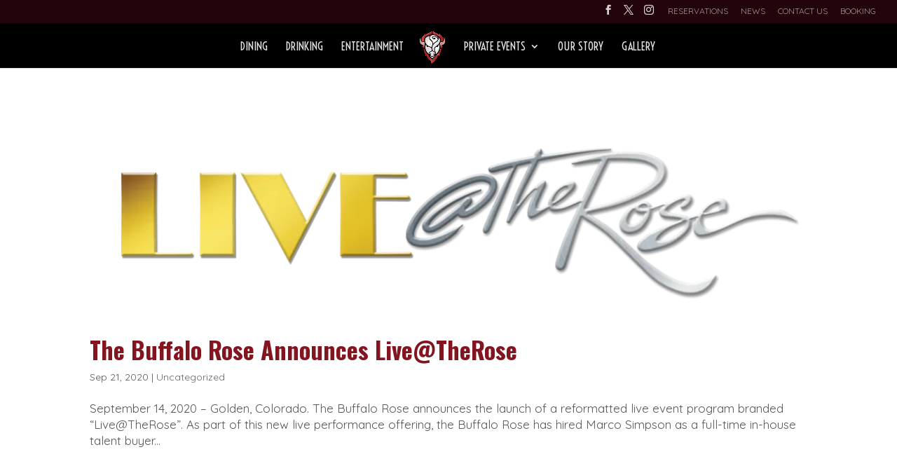

--- FILE ---
content_type: text/css
request_url: https://buffalorosegolden.com/wp-content/et-cache/archive/et-divi-dynamic-late.css?ver=1769174487
body_size: 795
content:
.et_overlay{z-index:-1;position:absolute;top:0;left:0;display:block;width:100%;height:100%;background:hsla(0,0%,100%,.9);opacity:0;pointer-events:none;-webkit-transition:all .3s;transition:all .3s;border:1px solid #e5e5e5;-webkit-box-sizing:border-box;box-sizing:border-box;-webkit-backface-visibility:hidden;backface-visibility:hidden;-webkit-font-smoothing:antialiased}.et_overlay:before{color:#2ea3f2;content:"\E050";position:absolute;top:50%;left:50%;-webkit-transform:translate(-50%,-50%);transform:translate(-50%,-50%);font-size:32px;-webkit-transition:all .4s;transition:all .4s}.et_portfolio_image,.et_shop_image{position:relative;display:block}.et_pb_has_overlay:not(.et_pb_image):hover .et_overlay,.et_portfolio_image:hover .et_overlay,.et_shop_image:hover .et_overlay{z-index:3;opacity:1}#ie7 .et_overlay,#ie8 .et_overlay{display:none}.et_pb_module.et_pb_has_overlay{position:relative}.et_pb_module.et_pb_has_overlay .et_overlay,article.et_pb_has_overlay{border:none}
@font-face{font-family:FontAwesome;font-style:normal;font-weight:400;font-display:block;src:url(//buffalorosegolden.com/wp-content/themes/Divi/core/admin/fonts/fontawesome/fa-regular-400.eot);src:url(//buffalorosegolden.com/wp-content/themes/Divi/core/admin/fonts/fontawesome/fa-regular-400.eot?#iefix) format("embedded-opentype"),url(//buffalorosegolden.com/wp-content/themes/Divi/core/admin/fonts/fontawesome/fa-regular-400.woff2) format("woff2"),url(//buffalorosegolden.com/wp-content/themes/Divi/core/admin/fonts/fontawesome/fa-regular-400.woff) format("woff"),url(//buffalorosegolden.com/wp-content/themes/Divi/core/admin/fonts/fontawesome/fa-regular-400.ttf) format("truetype"),url(//buffalorosegolden.com/wp-content/themes/Divi/core/admin/fonts/fontawesome/fa-regular-400.svg#fontawesome) format("svg")}@font-face{font-family:FontAwesome;font-style:normal;font-weight:900;font-display:block;src:url(//buffalorosegolden.com/wp-content/themes/Divi/core/admin/fonts/fontawesome/fa-solid-900.eot);src:url(//buffalorosegolden.com/wp-content/themes/Divi/core/admin/fonts/fontawesome/fa-solid-900.eot?#iefix) format("embedded-opentype"),url(//buffalorosegolden.com/wp-content/themes/Divi/core/admin/fonts/fontawesome/fa-solid-900.woff2) format("woff2"),url(//buffalorosegolden.com/wp-content/themes/Divi/core/admin/fonts/fontawesome/fa-solid-900.woff) format("woff"),url(//buffalorosegolden.com/wp-content/themes/Divi/core/admin/fonts/fontawesome/fa-solid-900.ttf) format("truetype"),url(//buffalorosegolden.com/wp-content/themes/Divi/core/admin/fonts/fontawesome/fa-solid-900.svg#fontawesome) format("svg")}@font-face{font-family:FontAwesome;font-style:normal;font-weight:400;font-display:block;src:url(//buffalorosegolden.com/wp-content/themes/Divi/core/admin/fonts/fontawesome/fa-brands-400.eot);src:url(//buffalorosegolden.com/wp-content/themes/Divi/core/admin/fonts/fontawesome/fa-brands-400.eot?#iefix) format("embedded-opentype"),url(//buffalorosegolden.com/wp-content/themes/Divi/core/admin/fonts/fontawesome/fa-brands-400.woff2) format("woff2"),url(//buffalorosegolden.com/wp-content/themes/Divi/core/admin/fonts/fontawesome/fa-brands-400.woff) format("woff"),url(//buffalorosegolden.com/wp-content/themes/Divi/core/admin/fonts/fontawesome/fa-brands-400.ttf) format("truetype"),url(//buffalorosegolden.com/wp-content/themes/Divi/core/admin/fonts/fontawesome/fa-brands-400.svg#fontawesome) format("svg")}
.et_pb_with_border .et_pb_image_wrap{border:0 solid #333}.et_pb_image{margin-left:auto;margin-right:auto;line-height:0}.et_pb_image.aligncenter{text-align:center}.et_pb_image.et_pb_has_overlay a.et_pb_lightbox_image{display:block;position:relative}.et_pb_image{display:block}.et_pb_image .et_pb_image_wrap{display:inline-block;position:relative;max-width:100%}.et_pb_image .et_pb_image_wrap img[src*=".svg"]{width:auto}.et_pb_image img{position:relative}.et_pb_image_sticky{margin-bottom:0!important;display:inherit}.et_pb_image.et_pb_has_overlay .et_pb_image_wrap:hover .et_overlay{z-index:3;opacity:1}@media (min-width:981px){.et_pb_section_sticky,.et_pb_section_sticky.et_pb_bottom_divider .et_pb_row:nth-last-child(2),.et_pb_section_sticky .et_pb_column_single,.et_pb_section_sticky .et_pb_row.et-last-child,.et_pb_section_sticky .et_pb_row:last-child,.et_pb_section_sticky .et_pb_specialty_column .et_pb_row_inner.et-last-child,.et_pb_section_sticky .et_pb_specialty_column .et_pb_row_inner:last-child{padding-bottom:0!important}}@media (max-width:980px){.et_pb_image_sticky_tablet{margin-bottom:0!important;display:inherit}.et_pb_section_sticky_mobile,.et_pb_section_sticky_mobile.et_pb_bottom_divider .et_pb_row:nth-last-child(2),.et_pb_section_sticky_mobile .et_pb_column_single,.et_pb_section_sticky_mobile .et_pb_row.et-last-child,.et_pb_section_sticky_mobile .et_pb_row:last-child,.et_pb_section_sticky_mobile .et_pb_specialty_column .et_pb_row_inner.et-last-child,.et_pb_section_sticky_mobile .et_pb_specialty_column .et_pb_row_inner:last-child{padding-bottom:0!important}.et_pb_section_sticky .et_pb_row.et-last-child .et_pb_column.et_pb_row_sticky.et-last-child,.et_pb_section_sticky .et_pb_row:last-child .et_pb_column.et_pb_row_sticky:last-child{margin-bottom:0}.et_pb_image_bottom_space_tablet{margin-bottom:30px!important;display:block}.et_always_center_on_mobile{text-align:center!important;margin-left:auto!important;margin-right:auto!important}}@media (max-width:767px){.et_pb_image_sticky_phone{margin-bottom:0!important;display:inherit}.et_pb_image_bottom_space_phone{margin-bottom:30px!important;display:block}}

--- FILE ---
content_type: text/css
request_url: https://buffalorosegolden.com/wp-content/themes/Divi-buffalorose/style.css?ver=4.27.5
body_size: 280
content:
/*
 Theme Name:     BuffaloRose Divi Child
 Theme URI:      https://www.elegantthemes.com/gallery/divi/
 Description:    Divi Child Theme for the Bufflo Rose
 Author:         Hot Plate Labs - Jon VonSeggen
 Author URI:     https://hotplatelabs.com
 Template:       Divi
 Version:        1.0.0
*/
 
 
/* =Theme customization starts here
------------------------------------------------------- */

/*** Take out the divider line between content and sidebar ***/
  #main-content .container:before {background: none;}

/*** Hide Sidebar ***/
  #sidebar {display:none;}

/*** Expand the content area to fullwidth ***/
  @media (min-width: 981px){
  #left-area {
  width: 100%;
  padding: 23px 0px 0px !important;
  float: none !important;
  }
  }

.single-ajde_events #main-content {
    background-color: #000 !important;
} 

a.evcal_list_a {
	background-color:rgba(0,0,0,0.50) !important;
}

.evcal_month_line {
	padding-top:2em;
}


--- FILE ---
content_type: text/css
request_url: https://buffalorosegolden.com/wp-content/et-cache/archive/et-divi-dynamic-late.css
body_size: 799
content:
.et_overlay{z-index:-1;position:absolute;top:0;left:0;display:block;width:100%;height:100%;background:hsla(0,0%,100%,.9);opacity:0;pointer-events:none;-webkit-transition:all .3s;transition:all .3s;border:1px solid #e5e5e5;-webkit-box-sizing:border-box;box-sizing:border-box;-webkit-backface-visibility:hidden;backface-visibility:hidden;-webkit-font-smoothing:antialiased}.et_overlay:before{color:#2ea3f2;content:"\E050";position:absolute;top:50%;left:50%;-webkit-transform:translate(-50%,-50%);transform:translate(-50%,-50%);font-size:32px;-webkit-transition:all .4s;transition:all .4s}.et_portfolio_image,.et_shop_image{position:relative;display:block}.et_pb_has_overlay:not(.et_pb_image):hover .et_overlay,.et_portfolio_image:hover .et_overlay,.et_shop_image:hover .et_overlay{z-index:3;opacity:1}#ie7 .et_overlay,#ie8 .et_overlay{display:none}.et_pb_module.et_pb_has_overlay{position:relative}.et_pb_module.et_pb_has_overlay .et_overlay,article.et_pb_has_overlay{border:none}
@font-face{font-family:FontAwesome;font-style:normal;font-weight:400;font-display:block;src:url(//buffalorosegolden.com/wp-content/themes/Divi/core/admin/fonts/fontawesome/fa-regular-400.eot);src:url(//buffalorosegolden.com/wp-content/themes/Divi/core/admin/fonts/fontawesome/fa-regular-400.eot?#iefix) format("embedded-opentype"),url(//buffalorosegolden.com/wp-content/themes/Divi/core/admin/fonts/fontawesome/fa-regular-400.woff2) format("woff2"),url(//buffalorosegolden.com/wp-content/themes/Divi/core/admin/fonts/fontawesome/fa-regular-400.woff) format("woff"),url(//buffalorosegolden.com/wp-content/themes/Divi/core/admin/fonts/fontawesome/fa-regular-400.ttf) format("truetype"),url(//buffalorosegolden.com/wp-content/themes/Divi/core/admin/fonts/fontawesome/fa-regular-400.svg#fontawesome) format("svg")}@font-face{font-family:FontAwesome;font-style:normal;font-weight:900;font-display:block;src:url(//buffalorosegolden.com/wp-content/themes/Divi/core/admin/fonts/fontawesome/fa-solid-900.eot);src:url(//buffalorosegolden.com/wp-content/themes/Divi/core/admin/fonts/fontawesome/fa-solid-900.eot?#iefix) format("embedded-opentype"),url(//buffalorosegolden.com/wp-content/themes/Divi/core/admin/fonts/fontawesome/fa-solid-900.woff2) format("woff2"),url(//buffalorosegolden.com/wp-content/themes/Divi/core/admin/fonts/fontawesome/fa-solid-900.woff) format("woff"),url(//buffalorosegolden.com/wp-content/themes/Divi/core/admin/fonts/fontawesome/fa-solid-900.ttf) format("truetype"),url(//buffalorosegolden.com/wp-content/themes/Divi/core/admin/fonts/fontawesome/fa-solid-900.svg#fontawesome) format("svg")}@font-face{font-family:FontAwesome;font-style:normal;font-weight:400;font-display:block;src:url(//buffalorosegolden.com/wp-content/themes/Divi/core/admin/fonts/fontawesome/fa-brands-400.eot);src:url(//buffalorosegolden.com/wp-content/themes/Divi/core/admin/fonts/fontawesome/fa-brands-400.eot?#iefix) format("embedded-opentype"),url(//buffalorosegolden.com/wp-content/themes/Divi/core/admin/fonts/fontawesome/fa-brands-400.woff2) format("woff2"),url(//buffalorosegolden.com/wp-content/themes/Divi/core/admin/fonts/fontawesome/fa-brands-400.woff) format("woff"),url(//buffalorosegolden.com/wp-content/themes/Divi/core/admin/fonts/fontawesome/fa-brands-400.ttf) format("truetype"),url(//buffalorosegolden.com/wp-content/themes/Divi/core/admin/fonts/fontawesome/fa-brands-400.svg#fontawesome) format("svg")}
.et_pb_with_border .et_pb_image_wrap{border:0 solid #333}.et_pb_image{margin-left:auto;margin-right:auto;line-height:0}.et_pb_image.aligncenter{text-align:center}.et_pb_image.et_pb_has_overlay a.et_pb_lightbox_image{display:block;position:relative}.et_pb_image{display:block}.et_pb_image .et_pb_image_wrap{display:inline-block;position:relative;max-width:100%}.et_pb_image .et_pb_image_wrap img[src*=".svg"]{width:auto}.et_pb_image img{position:relative}.et_pb_image_sticky{margin-bottom:0!important;display:inherit}.et_pb_image.et_pb_has_overlay .et_pb_image_wrap:hover .et_overlay{z-index:3;opacity:1}@media (min-width:981px){.et_pb_section_sticky,.et_pb_section_sticky.et_pb_bottom_divider .et_pb_row:nth-last-child(2),.et_pb_section_sticky .et_pb_column_single,.et_pb_section_sticky .et_pb_row.et-last-child,.et_pb_section_sticky .et_pb_row:last-child,.et_pb_section_sticky .et_pb_specialty_column .et_pb_row_inner.et-last-child,.et_pb_section_sticky .et_pb_specialty_column .et_pb_row_inner:last-child{padding-bottom:0!important}}@media (max-width:980px){.et_pb_image_sticky_tablet{margin-bottom:0!important;display:inherit}.et_pb_section_sticky_mobile,.et_pb_section_sticky_mobile.et_pb_bottom_divider .et_pb_row:nth-last-child(2),.et_pb_section_sticky_mobile .et_pb_column_single,.et_pb_section_sticky_mobile .et_pb_row.et-last-child,.et_pb_section_sticky_mobile .et_pb_row:last-child,.et_pb_section_sticky_mobile .et_pb_specialty_column .et_pb_row_inner.et-last-child,.et_pb_section_sticky_mobile .et_pb_specialty_column .et_pb_row_inner:last-child{padding-bottom:0!important}.et_pb_section_sticky .et_pb_row.et-last-child .et_pb_column.et_pb_row_sticky.et-last-child,.et_pb_section_sticky .et_pb_row:last-child .et_pb_column.et_pb_row_sticky:last-child{margin-bottom:0}.et_pb_image_bottom_space_tablet{margin-bottom:30px!important;display:block}.et_always_center_on_mobile{text-align:center!important;margin-left:auto!important;margin-right:auto!important}}@media (max-width:767px){.et_pb_image_sticky_phone{margin-bottom:0!important;display:inherit}.et_pb_image_bottom_space_phone{margin-bottom:30px!important;display:block}}